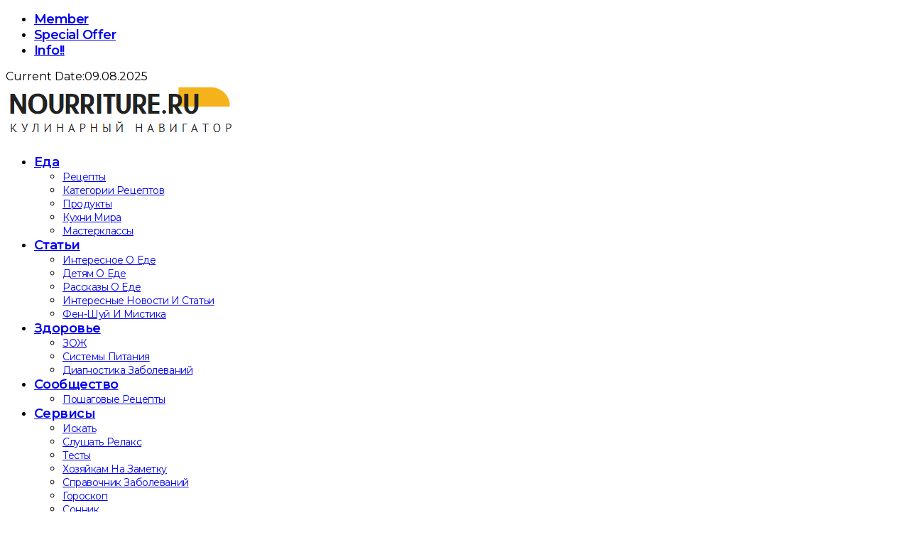

--- FILE ---
content_type: text/html; charset=UTF-8
request_url: https://nourriture.ru/interesnoe-o-ede/1447856/
body_size: 12789
content:
<!DOCTYPE html><!--[if IE 9 ]><html class="ie ie9" lang="ru-RU"><![endif]--><html lang="ru-RU"><head><meta charset="UTF-8"><meta name="viewport" content="width=device-width, initial-scale=1, maximum-scale=1"><meta name='robots' content='index, follow, max-image-preview:large, max-snippet:-1, max-video-preview:-1'/><style>img:is([sizes=auto i],[sizes^="auto," i]){contain-intrinsic-size:3000px 1500px}</style><title>Из истории вареников: какие бывают начинки? - Интересное о еде, познавательные статьи о продуктах питания и кулинарии</title><link rel="canonical" href="https://nourriture.ru:443/interesnoe-o-ede/1447856/"/><meta property="og:locale" content="ru_RU"/><meta property="og:type" content="article"/><meta property="og:title" content="Из истории вареников: какие бывают начинки? - Интересное о еде, познавательные статьи о продуктах питания и кулинарии"/><meta property="og:description" content="Про начинку для вареников можно говорить бесконечно. Ведь нет такого продукта, который не смог бы стать достойным фаршем для этого уникального блюда. Какие бывают начинки для вареников?  Итак, какие же бывают начинки для вареников? Самыми распространенными являются начинки из картофеля с жареным луком, из тушёной капусты, из творога, вишни, а также из печени или мяса. Однако в [&hellip;]"/><meta property="og:url" content="https://nourriture.ru:443/interesnoe-o-ede/1447856/"/><meta property="og:site_name" content="Интересное о еде, познавательные статьи о продуктах питания и кулинарии"/><meta property="article:published_time" content="2021-12-05T14:03:32+00:00"/><meta property="article:modified_time" content="2021-12-07T20:46:04+00:00"/><meta property="og:image" content="https://nourriture.ru:443/interesnoe-o-ede/wp-content/uploads/2021/12/27432241_s.jpg"/><meta property="og:image:width" content="450"/><meta property="og:image:height" content="300"/><meta property="og:image:type" content="image/jpeg"/><meta name="author" content="Редактор Сайта"/><meta name="twitter:card" content="summary_large_image"/><meta name="twitter:label1" content="Написано автором"/><meta name="twitter:data1" content="Редактор Сайта"/><script type="application/ld+json" class="yoast-schema-graph">{"@context":"https://schema.org","@graph":[{"@type":"WebPage","@id":"https://nourriture.ru:443/interesnoe-o-ede/1447856/","url":"https://nourriture.ru:443/interesnoe-o-ede/1447856/","name":"Из истории вареников: какие бывают начинки? - Интересное о еде, познавательные статьи о продуктах питания и кулинарии","isPartOf":{"@id":"https://nourriture.ru:443/interesnoe-o-ede/#website"},"primaryImageOfPage":{"@id":"https://nourriture.ru:443/interesnoe-o-ede/1447856/#primaryimage"},"image":{"@id":"https://nourriture.ru:443/interesnoe-o-ede/1447856/#primaryimage"},"thumbnailUrl":"https://nourriture.ru:443/interesnoe-o-ede/wp-content/uploads/2021/12/27432241_s.jpg","datePublished":"2021-12-05T14:03:32+00:00","dateModified":"2021-12-07T20:46:04+00:00","author":{"@id":"https://nourriture.ru:443/interesnoe-o-ede/#/schema/person/c755e96c1d1f9740e6b4ff2d990a0675"},"breadcrumb":{"@id":"https://nourriture.ru:443/interesnoe-o-ede/1447856/#breadcrumb"},"inLanguage":"ru-RU","potentialAction":[{"@type":"ReadAction","target":["https://nourriture.ru:443/interesnoe-o-ede/1447856/"]}]},{"@type":"ImageObject","inLanguage":"ru-RU","@id":"https://nourriture.ru:443/interesnoe-o-ede/1447856/#primaryimage","url":"https://nourriture.ru:443/interesnoe-o-ede/wp-content/uploads/2021/12/27432241_s.jpg","contentUrl":"https://nourriture.ru:443/interesnoe-o-ede/wp-content/uploads/2021/12/27432241_s.jpg","width":450,"height":300},{"@type":"BreadcrumbList","@id":"https://nourriture.ru:443/interesnoe-o-ede/1447856/#breadcrumb","itemListElement":[{"@type":"ListItem","position":1,"name":"Главная страница","item":"https://nourriture.ru:443/interesnoe-o-ede/"},{"@type":"ListItem","position":2,"name":"Из истории вареников: какие бывают начинки?"}]},{"@type":"WebSite","@id":"https://nourriture.ru:443/interesnoe-o-ede/#website","url":"https://nourriture.ru:443/interesnoe-o-ede/","name":"Интересное о еде, познавательные статьи о продуктах питания и кулинарии","description":"Интересное о еде","potentialAction":[{"@type":"SearchAction","target":{"@type":"EntryPoint","urlTemplate":"https://nourriture.ru:443/interesnoe-o-ede/?s={search_term_string}"},"query-input":{"@type":"PropertyValueSpecification","valueRequired":true,"valueName":"search_term_string"}}],"inLanguage":"ru-RU"},{"@type":"Person","@id":"https://nourriture.ru:443/interesnoe-o-ede/#/schema/person/c755e96c1d1f9740e6b4ff2d990a0675","name":"Редактор Сайта","image":{"@type":"ImageObject","inLanguage":"ru-RU","@id":"https://nourriture.ru:443/interesnoe-o-ede/#/schema/person/image/","url":"https://secure.gravatar.com/avatar/12a7ce407efdf86139662d19fe6df4ea7ea2e95e1f277a990a831386711dec55?s=96&d=mm&r=g","contentUrl":"https://secure.gravatar.com/avatar/12a7ce407efdf86139662d19fe6df4ea7ea2e95e1f277a990a831386711dec55?s=96&d=mm&r=g","caption":"Редактор Сайта"},"url":"https://nourriture.ru:443/interesnoe-o-ede/author/nouriture_ru/"}]}</script><link rel='dns-prefetch' href='//fonts.googleapis.com'/><link rel="alternate" type="application/rss+xml" title="Интересное о еде, познавательные статьи о продуктах питания и кулинарии &raquo; Лента" href="https://nourriture.ru:443/interesnoe-o-ede/feed/"/><link rel="alternate" type="application/rss+xml" title="Интересное о еде, познавательные статьи о продуктах питания и кулинарии &raquo; Лента комментариев" href="https://nourriture.ru:443/interesnoe-o-ede/comments/feed/"/><style id='classic-theme-styles-inline-css' type='text/css'>/*! This file is auto-generated */
.wp-block-button__link{color:#fff;background-color:#32373c;border-radius:9999px;box-shadow:none;text-decoration:none;padding:calc(.667em+2px) calc(1.333em+2px);font-size:1.125em}.wp-block-file__button{background:#32373c;color:#fff;text-decoration:none}</style><style id='global-styles-inline-css' type='text/css'>:root{--wp--preset--aspect-ratio--square:1;--wp--preset--aspect-ratio--4-3:4/3;--wp--preset--aspect-ratio--3-4:3/4;--wp--preset--aspect-ratio--3-2:3/2;--wp--preset--aspect-ratio--2-3:2/3;--wp--preset--aspect-ratio--16-9:16/9;--wp--preset--aspect-ratio--9-16:9/16;--wp--preset--color--black:#000;--wp--preset--color--cyan-bluish-gray:#abb8c3;--wp--preset--color--white:#fff;--wp--preset--color--pale-pink:#f78da7;--wp--preset--color--vivid-red:#cf2e2e;--wp--preset--color--luminous-vivid-orange:#ff6900;--wp--preset--color--luminous-vivid-amber:#fcb900;--wp--preset--color--light-green-cyan:#7bdcb5;--wp--preset--color--vivid-green-cyan:#00d084;--wp--preset--color--pale-cyan-blue:#8ed1fc;--wp--preset--color--vivid-cyan-blue:#0693e3;--wp--preset--color--vivid-purple:#9b51e0;--wp--preset--gradient--vivid-cyan-blue-to-vivid-purple:linear-gradient(135deg,rgba(6,147,227,1) 0,rgb(155,81,224) 100%);--wp--preset--gradient--light-green-cyan-to-vivid-green-cyan:linear-gradient(135deg,rgb(122,220,180) 0,rgb(0,208,130) 100%);--wp--preset--gradient--luminous-vivid-amber-to-luminous-vivid-orange:linear-gradient(135deg,rgba(252,185,0,1) 0,rgba(255,105,0,1) 100%);--wp--preset--gradient--luminous-vivid-orange-to-vivid-red:linear-gradient(135deg,rgba(255,105,0,1) 0,rgb(207,46,46) 100%);--wp--preset--gradient--very-light-gray-to-cyan-bluish-gray:linear-gradient(135deg,rgb(238,238,238) 0,rgb(169,184,195) 100%);--wp--preset--gradient--cool-to-warm-spectrum:linear-gradient(135deg,rgb(74,234,220) 0,rgb(151,120,209) 20%,rgb(207,42,186) 40%,rgb(238,44,130) 60%,rgb(251,105,98) 80%,rgb(254,248,76) 100%);--wp--preset--gradient--blush-light-purple:linear-gradient(135deg,rgb(255,206,236) 0,rgb(152,150,240) 100%);--wp--preset--gradient--blush-bordeaux:linear-gradient(135deg,rgb(254,205,165) 0,rgb(254,45,45) 50%,rgb(107,0,62) 100%);--wp--preset--gradient--luminous-dusk:linear-gradient(135deg,rgb(255,203,112) 0,rgb(199,81,192) 50%,rgb(65,88,208) 100%);--wp--preset--gradient--pale-ocean:linear-gradient(135deg,rgb(255,245,203) 0,rgb(182,227,212) 50%,rgb(51,167,181) 100%);--wp--preset--gradient--electric-grass:linear-gradient(135deg,rgb(202,248,128) 0,rgb(113,206,126) 100%);--wp--preset--gradient--midnight:linear-gradient(135deg,rgb(2,3,129) 0,rgb(40,116,252) 100%);--wp--preset--font-size--small:13px;--wp--preset--font-size--medium:20px;--wp--preset--font-size--large:36px;--wp--preset--font-size--x-large:42px;--wp--preset--spacing--20:.44rem;--wp--preset--spacing--30:.67rem;--wp--preset--spacing--40:1rem;--wp--preset--spacing--50:1.5rem;--wp--preset--spacing--60:2.25rem;--wp--preset--spacing--70:3.38rem;--wp--preset--spacing--80:5.06rem;--wp--preset--shadow--natural:6px 6px 9px rgba(0,0,0,.2);--wp--preset--shadow--deep:12px 12px 50px rgba(0,0,0,.4);--wp--preset--shadow--sharp:6px 6px 0 rgba(0,0,0,.2);--wp--preset--shadow--outlined:6px 6px 0 -3px rgba(255,255,255,1),6px 6px rgba(0,0,0,1);--wp--preset--shadow--crisp:6px 6px 0 rgba(0,0,0,1)}:where(.is-layout-flex){gap:.5em}:where(.is-layout-grid){gap:.5em}body .is-layout-flex{display:flex}.is-layout-flex{flex-wrap:wrap;align-items:center}.is-layout-flex>:is(*,div){margin:0}body .is-layout-grid{display:grid}.is-layout-grid>:is(*,div){margin:0}:where(.wp-block-columns.is-layout-flex){gap:2em}:where(.wp-block-columns.is-layout-grid){gap:2em}:where(.wp-block-post-template.is-layout-flex){gap:1.25em}:where(.wp-block-post-template.is-layout-grid){gap:1.25em}.has-black-color{color:var(--wp--preset--color--black)!important}.has-cyan-bluish-gray-color{color:var(--wp--preset--color--cyan-bluish-gray)!important}.has-white-color{color:var(--wp--preset--color--white)!important}.has-pale-pink-color{color:var(--wp--preset--color--pale-pink)!important}.has-vivid-red-color{color:var(--wp--preset--color--vivid-red)!important}.has-luminous-vivid-orange-color{color:var(--wp--preset--color--luminous-vivid-orange)!important}.has-luminous-vivid-amber-color{color:var(--wp--preset--color--luminous-vivid-amber)!important}.has-light-green-cyan-color{color:var(--wp--preset--color--light-green-cyan)!important}.has-vivid-green-cyan-color{color:var(--wp--preset--color--vivid-green-cyan)!important}.has-pale-cyan-blue-color{color:var(--wp--preset--color--pale-cyan-blue)!important}.has-vivid-cyan-blue-color{color:var(--wp--preset--color--vivid-cyan-blue)!important}.has-vivid-purple-color{color:var(--wp--preset--color--vivid-purple)!important}.has-black-background-color{background-color:var(--wp--preset--color--black)!important}.has-cyan-bluish-gray-background-color{background-color:var(--wp--preset--color--cyan-bluish-gray)!important}.has-white-background-color{background-color:var(--wp--preset--color--white)!important}.has-pale-pink-background-color{background-color:var(--wp--preset--color--pale-pink)!important}.has-vivid-red-background-color{background-color:var(--wp--preset--color--vivid-red)!important}.has-luminous-vivid-orange-background-color{background-color:var(--wp--preset--color--luminous-vivid-orange)!important}.has-luminous-vivid-amber-background-color{background-color:var(--wp--preset--color--luminous-vivid-amber)!important}.has-light-green-cyan-background-color{background-color:var(--wp--preset--color--light-green-cyan)!important}.has-vivid-green-cyan-background-color{background-color:var(--wp--preset--color--vivid-green-cyan)!important}.has-pale-cyan-blue-background-color{background-color:var(--wp--preset--color--pale-cyan-blue)!important}.has-vivid-cyan-blue-background-color{background-color:var(--wp--preset--color--vivid-cyan-blue)!important}.has-vivid-purple-background-color{background-color:var(--wp--preset--color--vivid-purple)!important}.has-black-border-color{border-color:var(--wp--preset--color--black)!important}.has-cyan-bluish-gray-border-color{border-color:var(--wp--preset--color--cyan-bluish-gray)!important}.has-white-border-color{border-color:var(--wp--preset--color--white)!important}.has-pale-pink-border-color{border-color:var(--wp--preset--color--pale-pink)!important}.has-vivid-red-border-color{border-color:var(--wp--preset--color--vivid-red)!important}.has-luminous-vivid-orange-border-color{border-color:var(--wp--preset--color--luminous-vivid-orange)!important}.has-luminous-vivid-amber-border-color{border-color:var(--wp--preset--color--luminous-vivid-amber)!important}.has-light-green-cyan-border-color{border-color:var(--wp--preset--color--light-green-cyan)!important}.has-vivid-green-cyan-border-color{border-color:var(--wp--preset--color--vivid-green-cyan)!important}.has-pale-cyan-blue-border-color{border-color:var(--wp--preset--color--pale-cyan-blue)!important}.has-vivid-cyan-blue-border-color{border-color:var(--wp--preset--color--vivid-cyan-blue)!important}.has-vivid-purple-border-color{border-color:var(--wp--preset--color--vivid-purple)!important}.has-vivid-cyan-blue-to-vivid-purple-gradient-background{background:var(--wp--preset--gradient--vivid-cyan-blue-to-vivid-purple)!important}.has-light-green-cyan-to-vivid-green-cyan-gradient-background{background:var(--wp--preset--gradient--light-green-cyan-to-vivid-green-cyan)!important}.has-luminous-vivid-amber-to-luminous-vivid-orange-gradient-background{background:var(--wp--preset--gradient--luminous-vivid-amber-to-luminous-vivid-orange)!important}.has-luminous-vivid-orange-to-vivid-red-gradient-background{background:var(--wp--preset--gradient--luminous-vivid-orange-to-vivid-red)!important}.has-very-light-gray-to-cyan-bluish-gray-gradient-background{background:var(--wp--preset--gradient--very-light-gray-to-cyan-bluish-gray)!important}.has-cool-to-warm-spectrum-gradient-background{background:var(--wp--preset--gradient--cool-to-warm-spectrum)!important}.has-blush-light-purple-gradient-background{background:var(--wp--preset--gradient--blush-light-purple)!important}.has-blush-bordeaux-gradient-background{background:var(--wp--preset--gradient--blush-bordeaux)!important}.has-luminous-dusk-gradient-background{background:var(--wp--preset--gradient--luminous-dusk)!important}.has-pale-ocean-gradient-background{background:var(--wp--preset--gradient--pale-ocean)!important}.has-electric-grass-gradient-background{background:var(--wp--preset--gradient--electric-grass)!important}.has-midnight-gradient-background{background:var(--wp--preset--gradient--midnight)!important}.has-small-font-size{font-size:var(--wp--preset--font-size--small)!important}.has-medium-font-size{font-size:var(--wp--preset--font-size--medium)!important}.has-large-font-size{font-size:var(--wp--preset--font-size--large)!important}.has-x-large-font-size{font-size:var(--wp--preset--font-size--x-large)!important}:where(.wp-block-post-template.is-layout-flex){gap:1.25em}:where(.wp-block-post-template.is-layout-grid){gap:1.25em}:where(.wp-block-columns.is-layout-flex){gap:2em}:where(.wp-block-columns.is-layout-grid){gap:2em}:root :where(.wp-block-pullquote){font-size:1.5em;line-height:1.6}</style><link rel='stylesheet' id='disto_fonts_url-css' href='//fonts.googleapis.com/css?family=Montserrat%3A600%2C400%7CMontserrat%3A%2C400%7CMontserrat%3A%2C400%2C%2C400&#038;subset=latin%2Clatin-ext%2Ccyrillic%2Ccyrillic-ext%2Cgreek%2Cgreek-ext%2Cvietnamese' type='text/css' media='all'/><!-- <link rel='stylesheet' id='bootstrap-css' href='https://nourriture.ru:443/interesnoe-o-ede/wp-content/themes/disto/css/bootstrap.css' type='text/css' media='all'/> --><!-- <link rel='stylesheet' id='disto_style-css' href='https://nourriture.ru:443/interesnoe-o-ede/wp-content/themes/disto/style.css' type='text/css' media='all'/> --><!-- <link rel='stylesheet' id='disto_responsive-css' href='https://nourriture.ru:443/interesnoe-o-ede/wp-content/themes/disto/css/responsive.css' type='text/css' media='all'/> -->
<link rel="stylesheet" type="text/css" href="//nourriture.ru:443/interesnoe-o-ede/wp-content/cache/wpfc-minified/7z71k9wu/a4dmk.css" media="all"/><style id='disto_responsive-inline-css' type='text/css'>.header_top_bar_wrapper .navigation_wrapper #jl_top_menu li a,.meta-category-small a,.item_slide_caption .post-meta.meta-main-img,.post-meta.meta-main-img,.post-meta-bot-in,.post-meta span,.single-post-meta-wrapper span,.comment time,.post_large_footer_meta,.blog_large_post_style .large_post_content .jelly_read_more_wrapper a,.love_post_view_header a,.header_date_display,.jl_continue_reading,.menu_post_feature .builder_cat_title_list_style li,.builder_cat_title_list_style li,.main_new_ticker_wrapper .post-date,.main_new_ticker_wrapper .news_ticker_title_style,.jl_rating_front .jl_rating_value,.pop_post_right_slider .headding_pop_post,.jl_main_right_number .jl_number_list,.jl_grid_more .jl_slider_readding,.page_builder_listpost.jelly_homepage_builder .jl_list_more a,.jl_s_slide_text_wrapper .banner-container .jl_ssider_more,.jl_post_meta .jl_author_img_w a,.jl_post_meta .post-date,.jl_large_builder.jelly_homepage_builder .jl_large_more,.feature-image-link.image_post .jl_small_list_num,.social-count-plus .count,.social-count-plus .label,.jl_instagram .instagram-pics+.clear a,.single-post-meta-wrapper .jm-post-like,#commentform #submit,.wpcf7-form-control.wpcf7-submit,.comment-reply-link,.comment-edit-link,.single_post_share_icons,.single_post_tag_layout li a{font-family:Montserrat!important}#mainmenu>li>a,#content_nav .menu_moble_slide>li a,.header_layout_style3_custom .navigation_wrapper>ul>li>a,.header_magazine_full_screen .navigation_wrapper .jl_main_menu>li>a{font-family:Montserrat!important;font-size:18px!important;font-weight:600!important;text-transform:capitalize!important;letter-spacing:-.03em!important}#menu-footer-menu li a,.footer-bottom .footer-left-copyright,.navigation_wrapper #mainmenu.jl_main_menu>li li>a{font-family:Montserrat!important}.content_single_page p,.single_section_content .post_content,.single_section_content .post_content p{font-size:16px}body,p,.date_post_large_display,#search_block_top #search_query_top,.tagcloud a,.format-quote a p.quote_source,.blog_large_post_style .large_post_content .jelly_read_more_wrapper a,.blog_grid_post_style .jelly_read_more_wrapper a,.blog_list_post_style .jelly_read_more_wrapper a,.pagination-more div a,.meta-category-small-builder a,.full-slider-wrapper .banner-carousel-item .banner-container .more_btn a,.single-item-slider .banner-carousel-item .banner-container .more_btn a{font-family:Montserrat!important;font-weight:400!important}.single_section_content .post_content blockquote p{font-size:23px!important}.wp-caption p.wp-caption-text{font-size:14px!important}h1,h2,h3,h4,h5,h6,h1 a,h2 a,h3 a,h4 a,h5 a,h6 a,.postnav #prepost,.postnav #nextpost,.bbp-forum-title,.single_post_arrow_content #prepost,.single_post_arrow_content #nextpost{font-weight:600!important;text-transform:none!important;letter-spacing:-.03em!important}.footer_carousel .meta-comment,.item_slide_caption h1 a,.tickerfloat,.box-1 .inside h3,.detailholder.medium h3,.feature-post-list .feature-post-title,.widget-title h2,.image-post-title,.grid.caption_header h3,ul.tabs li a,h1,h2,h3,h4,h5,h6,.carousel_title,.postnav a,.format-aside a p.aside_title,.date_post_large_display,.social-count-plus span,.jl_social_counter .num-count,.sf-top-menu li a,.large_continue_reading span,.single_post_arrow_content #prepost,.single_post_arrow_content #nextpost,.cfs_from_wrapper .cfs_form_title,.comment-meta .comment-author-name,.jl_recent_post_number>li .jl_list_bg_num,.jl_recent_post_number .meta-category-small-text a,.jl_hsubt,.single_post_entry_content .post_subtitle_text,blockquote p{font-family:Montserrat!important}.navigation_wrapper #mainmenu.jl_main_menu>li li>a{font-size:14px!important;font-weight:400!important;letter-spacing:-.03em!important;text-transform:capitalize!important}.cat-item-1 span{background:!important}</style><script src='//nourriture.ru:443/interesnoe-o-ede/wp-content/cache/wpfc-minified/fwyjeht/a4dmk.js' type="text/javascript"></script>
<!-- <script type="text/javascript" src="https://nourriture.ru:443/interesnoe-o-ede/wp-includes/js/jquery/jquery.min.js" id="jquery-core-js"></script> --><!-- <script type="text/javascript" src="https://nourriture.ru:443/interesnoe-o-ede/wp-includes/js/jquery/jquery-migrate.min.js" id="jquery-migrate-js"></script> --><meta name="generator" content="WordPress 6.8.2"/><link rel='shortlink' href='https://nourriture.ru:443/interesnoe-o-ede/?p=6615'/><link rel="alternate" title="oEmbed (JSON)" type="application/json+oembed" href="https://nourriture.ru:443/interesnoe-o-ede/wp-json/oembed/1.0/embed?url=https%3A%2F%2Fnourriture.ru%3A443%2Finteresnoe-o-ede%2F1447856%2F"/><link rel="alternate" title="oEmbed (XML)" type="text/xml+oembed" href="https://nourriture.ru:443/interesnoe-o-ede/wp-json/oembed/1.0/embed?url=https%3A%2F%2Fnourriture.ru%3A443%2Finteresnoe-o-ede%2F1447856%2F&#038;format=xml"/><meta property="og:image" content="https://nourriture.ru:443/interesnoe-o-ede/wp-content/uploads/2021/12/27432241_s.jpg"/><meta property="og:site_name" content="Интересное о еде, познавательные статьи о продуктах питания и кулинарии"><meta property="fb:admins" content=""><meta property="og:title" content="Из истории вареников: какие бывают начинки? - Интересное о еде, познавательные статьи о продуктах питания и кулинарии Интересное о еде, познавательные статьи о продуктах питания и кулинарии"><meta property="og:description" content="Про начинку для вареников можно говорить бесконечно. Ведь нет такого продукта, который не смог бы стать достойным фаршем для этого уникального блюда. Какие бывают начинки для вареников?  Итак, какие же бывают начинки для вареников? Самыми распространенными являются начинки из картофеля с жареным луком, из тушёной капусты, из творога, вишни, а также из печени или мяса. Однако в [&hellip;]"><meta property="og:url" content="https://nourriture.ru:443/interesnoe-o-ede/1447856/"><meta property="og:type" content="article"><meta property="og:image" content="https://nourriture.ru:443/interesnoe-o-ede/wp-content/uploads/2021/12/27432241_s.jpg"><meta property="article:section" content="Статьи"><meta property="article:publisher" content="https://www.facebook.com/facebook"><style type="text/css" id="wp-custom-css">#content .content_single_page.page .woocommerce form{margin-top:10px;margin-bottom:10px}.woocommerce .woocommerce-form-login .woocommerce-form-login__submit,.woocommerce .woocommerce-form-login .woocommerce-form-login__submit:hover{background:#222;width:100%;margin-right:0!important}#content .content_single_page.page .woocommerce form a{font-size:14px}.woocommerce-account .woocommerce h2{display:none}.woocommerce-account .page-full#content{width:400px!important}.woocommerce-cart .page-full#content{width:100%!important}.jelly_homepage_builder .large_post_content p,.jelly_homepage_builder .content_post_grid p{font-size:16px}.comment-form-comment{margin-bottom:0}#commentform #submit,.wpcf7-form-control.wpcf7-submit{margin-top:30px}.image-post-thumb iframe{margin-bottom:0!important}.jl_search_rel#wrapper_masonry{padding-top:50px}.footer-columns .cat-item.cat-item-8,.footer-columns .cat-item.cat-item-9{display:none}.social-count-plus .count:before{content:"2"}.social-count-plus .count:after{content:".5k"}.wp-caption p.wp-caption-text{font-style:normal;letter-spacing:-.03em;font-weight:300!important;font-size:14px!important}.jl_single_style8 .single-post-meta-wrapper span.post-author a:hover{color:#fff!important}.image-post-thumb img{width:100%!important}.bd-border-custom{padding:1.5rem;margin-right:0;margin-left:0;border-width:1px;border-top-left-radius:.25rem;border-top-right-radius:.25rem;border:solid #dee2e6}.color-custom{background-color:#ff6900;color:white;padding:7px}</style></head><body class="wp-singular post-template-default single single-post postid-6615 single-format-standard wp-theme-disto mobile_nav_class jl-has-sidebar " itemscope="itemscope" itemtype="http://schema.org/WebPage"><div class="options_layout_wrapper jl_radius  jl_none_box_styles jl_border_radiuss jl_en_day_night "><div id="mvp-site-main" class="options_layout_container full_layout_enable_front"><header class="header-wraper jl_header_magazine_style two_header_top_style header_layout_style3_custom jl_cusdate_head"><div class="header_top_bar_wrapper jl_top_bar_dis"><div class="container"><div class="row"><div class="col-md-12"><div class="menu-primary-container navigation_wrapper"><ul id="jl_top_menu" class="jl_main_menu"><li class="menu-item menu-item-type-custom menu-item-object-custom menu-item-4960"><a href="#">Member<span class="border-menu"></span></a></li><li class="menu-item menu-item-type-custom menu-item-object-custom menu-item-4961"><a href="#">special offer<span class="border-menu"></span></a></li><li class="menu-item menu-item-type-custom menu-item-object-custom menu-item-4957"><a href="#">Info!!<span class="border-menu"></span></a></li></ul></div><div class="jl_top_bar_right"><span class="jl_current_title">Current Date:</span>09.08.2025</div></div></div></div></div><div class="jl_blank_nav"></div><div id="menu_wrapper" class="menu_wrapper  jl_menu_sticky jl_stick "><div class="container"><div class="row"><div class="main_menu col-md-12"><div class="logo_small_wrapper_table"><div class="logo_small_wrapper"><a class="logo_link" href="https://nourriture.ru:443/interesnoe-o-ede/"><img src="https://nourriture.ru:443/interesnoe-o-ede/wp-content/uploads/2021/11/logo1.png" alt="Интересное о еде"/></a></div></div><div class="menu-primary-container navigation_wrapper"><ul id="mainmenu" class="jl_main_menu"><li id="menu-item-5121" class="menu-item menu-item-type-custom menu-item-object-custom menu-item-has-children"><a href="#">Еда<span class="border-menu"></span></a><ul class="sub-menu">	<li id="menu-item-5122" class="menu-item menu-item-type-custom menu-item-object-custom"><a href="https://nourriture.ru/recipes/">Рецепты<span class="border-menu"></span></a></li><li id="menu-item-5123" class="menu-item menu-item-type-custom menu-item-object-custom"><a href="https://nourriture.ru/katalog-retseptov/">Категории рецептов<span class="border-menu"></span></a></li><li id="menu-item-5124" class="menu-item menu-item-type-custom menu-item-object-custom"><a href="https://nourriture.ru/stati-po-produktam/">Продукты<span class="border-menu"></span></a></li><li id="menu-item-5125" class="menu-item menu-item-type-custom menu-item-object-custom"><a href="https://nourriture.ru/kukhni-narodov-mira/">Кухни мира<span class="border-menu"></span></a></li><li id="menu-item-5126" class="menu-item menu-item-type-custom menu-item-object-custom"><a href="https://nourriture.ru/kak-pravilno-gotovit/">Мастерклассы<span class="border-menu"></span></a></li></ul></li><li id="menu-item-5128" class="menu-item menu-item-type-custom menu-item-object-custom menu-item-has-children"><a href="#">Статьи<span class="border-menu"></span></a><ul class="sub-menu">	<li id="menu-item-5127" class="menu-item menu-item-type-custom menu-item-object-custom"><a href="https://nourriture.ru/interesnoe-o-ede/">Интересное о еде<span class="border-menu"></span></a></li><li id="menu-item-5129" class="menu-item menu-item-type-custom menu-item-object-custom"><a href="https://nourriture.ru/detyam-o-ede/">Детям о еде<span class="border-menu"></span></a></li><li id="menu-item-5130" class="menu-item menu-item-type-custom menu-item-object-custom"><a href="https://nourriture.ru/rasskazy-o-ede/">Рассказы о еде<span class="border-menu"></span></a></li><li id="menu-item-5131" class="menu-item menu-item-type-custom menu-item-object-custom"><a href="https://nourriture.ru/news-intresting/">Интересные новости и статьи<span class="border-menu"></span></a></li><li id="menu-item-5132" class="menu-item menu-item-type-custom menu-item-object-custom"><a href="https://nourriture.ru/fen-shuy-i-mistika/">Фен-шуй и мистика<span class="border-menu"></span></a></li></ul></li><li id="menu-item-5133" class="menu-item menu-item-type-custom menu-item-object-custom menu-item-has-children"><a href="#">Здоровье<span class="border-menu"></span></a><ul class="sub-menu">	<li id="menu-item-5134" class="menu-item menu-item-type-custom menu-item-object-custom"><a href="https://nourriture.ru/zdorovyj-obraz-zhizni/">ЗОЖ<span class="border-menu"></span></a></li><li id="menu-item-5135" class="menu-item menu-item-type-custom menu-item-object-custom"><a href="https://nourriture.ru/sistemy-pitaniya/">Системы питания<span class="border-menu"></span></a></li><li id="menu-item-5136" class="menu-item menu-item-type-custom menu-item-object-custom"><a href="https://nourriture.ru/diagnostika-zabolevaniy/">Диагностика заболеваний<span class="border-menu"></span></a></li></ul></li><li id="menu-item-5137" class="menu-item menu-item-type-custom menu-item-object-custom menu-item-has-children"><a href="#">Сообщество<span class="border-menu"></span></a><ul class="sub-menu">	<li id="menu-item-5138" class="menu-item menu-item-type-custom menu-item-object-custom"><a href="https://nourriture.ru/retsepty-s-fotografiyami/">Пошаговые рецепты<span class="border-menu"></span></a></li></ul></li><li id="menu-item-5139" class="menu-item menu-item-type-custom menu-item-object-custom menu-item-has-children"><a href="#">Сервисы<span class="border-menu"></span></a><ul class="sub-menu">	<li id="menu-item-5140" class="menu-item menu-item-type-custom menu-item-object-custom"><a href="https://nourriture.ru/search/">Искать<span class="border-menu"></span></a></li><li id="menu-item-10877" class="menu-item menu-item-type-custom menu-item-object-custom"><a href="https://nourriture.ru/audio/">Слушать релакс<span class="border-menu"></span></a></li><li id="menu-item-10869" class="menu-item menu-item-type-custom menu-item-object-custom"><a href="https://nourriture.ru/test-online/">Тесты<span class="border-menu"></span></a></li><li id="menu-item-5141" class="menu-item menu-item-type-custom menu-item-object-custom"><a href="https://nourriture.ru/hozyakam-na-zametku/">Хозяйкам на заметку<span class="border-menu"></span></a></li><li id="menu-item-5142" class="menu-item menu-item-type-custom menu-item-object-custom"><a href="https://nourriture.ru/meditsinskiy-spravochnik/">Справочник заболеваний<span class="border-menu"></span></a></li><li id="menu-item-5143" class="menu-item menu-item-type-custom menu-item-object-custom"><a href="https://nourriture.ru/horoskop/">Гороскоп<span class="border-menu"></span></a></li><li id="menu-item-5144" class="menu-item menu-item-type-custom menu-item-object-custom"><a href="https://nourriture.ru/horoskop/c/sonnik/">Сонник<span class="border-menu"></span></a></li><li id="menu-item-5145" class="menu-item menu-item-type-custom menu-item-object-custom"><a href="https://nourriture.ru/horoskop/karty-taro-gadanie-na-kartax/#tarot4cards">Гадание на Таро<span class="border-menu"></span></a></li></ul></li><li id="menu-item-5146" class="menu-item menu-item-type-custom menu-item-object-custom menu-item-has-children"><a href="#">Наши проекты<span class="border-menu"></span></a><ul class="sub-menu">	<li id="menu-item-5147" class="menu-item menu-item-type-custom menu-item-object-custom"><a href="https://t.me/HomeBookeepingBot">Бюджет семьи<span class="border-menu"></span></a></li><li id="menu-item-5150" class="menu-item menu-item-type-custom menu-item-object-custom"><a href="https://en.nourriture.ru">Английская версия<span class="border-menu"></span></a></li><li id="menu-item-5151" class="menu-item menu-item-type-custom menu-item-object-custom"><a href="https://fr.nourriture.ru">Французская версия<span class="border-menu"></span></a></li><li id="menu-item-5149" class="menu-item menu-item-type-custom menu-item-object-custom"><a href="https://projects.abspublisher.com/">Все проекты<span class="border-menu"></span></a></li></ul></li></ul></div><div class="search_header_menu"><div class="menu_mobile_icons"><i class="fa fa-bars"></i></div><div class="search_header_wrapper search_form_menu_personal_click"><i class="fa fa-search"></i></div><div class="menu_mobile_share_wrapper"></div></div></div></div></div></div></header><div id="content_nav" class="jl_mobile_nav_wrapper"><div id="nav" class="jl_mobile_nav_inner"><div class="menu_mobile_icons mobile_close_icons closed_menu"><span class="jl_close_wapper"><span class="jl_close_1"></span><span class="jl_close_2"></span></span></div><ul id="mobile_menu_slide" class="menu_moble_slide"><li class="menu-item menu-item-type-custom menu-item-object-custom menu-item-has-children menu-item-5121"><a href="#">Еда<span class="border-menu"></span></a><ul class="sub-menu"><li class="menu-item menu-item-type-custom menu-item-object-custom menu-item-5122"><a href="https://nourriture.ru/recipes/">Рецепты<span class="border-menu"></span></a></li><li class="menu-item menu-item-type-custom menu-item-object-custom menu-item-5123"><a href="https://nourriture.ru/katalog-retseptov/">Категории рецептов<span class="border-menu"></span></a></li><li class="menu-item menu-item-type-custom menu-item-object-custom menu-item-5124"><a href="https://nourriture.ru/stati-po-produktam/">Продукты<span class="border-menu"></span></a></li><li class="menu-item menu-item-type-custom menu-item-object-custom menu-item-5125"><a href="https://nourriture.ru/kukhni-narodov-mira/">Кухни мира<span class="border-menu"></span></a></li><li class="menu-item menu-item-type-custom menu-item-object-custom menu-item-5126"><a href="https://nourriture.ru/kak-pravilno-gotovit/">Мастерклассы<span class="border-menu"></span></a></li></ul></li><li class="menu-item menu-item-type-custom menu-item-object-custom menu-item-has-children menu-item-5128"><a href="#">Статьи<span class="border-menu"></span></a><ul class="sub-menu"><li class="menu-item menu-item-type-custom menu-item-object-custom menu-item-5127"><a href="https://nourriture.ru/interesnoe-o-ede/">Интересное о еде<span class="border-menu"></span></a></li><li class="menu-item menu-item-type-custom menu-item-object-custom menu-item-5129"><a href="https://nourriture.ru/detyam-o-ede/">Детям о еде<span class="border-menu"></span></a></li><li class="menu-item menu-item-type-custom menu-item-object-custom menu-item-5130"><a href="https://nourriture.ru/rasskazy-o-ede/">Рассказы о еде<span class="border-menu"></span></a></li><li class="menu-item menu-item-type-custom menu-item-object-custom menu-item-5131"><a href="https://nourriture.ru/news-intresting/">Интересные новости и статьи<span class="border-menu"></span></a></li><li class="menu-item menu-item-type-custom menu-item-object-custom menu-item-5132"><a href="https://nourriture.ru/fen-shuy-i-mistika/">Фен-шуй и мистика<span class="border-menu"></span></a></li></ul></li><li class="menu-item menu-item-type-custom menu-item-object-custom menu-item-has-children menu-item-5133"><a href="#">Здоровье<span class="border-menu"></span></a><ul class="sub-menu"><li class="menu-item menu-item-type-custom menu-item-object-custom menu-item-5134"><a href="https://nourriture.ru/zdorovyj-obraz-zhizni/">ЗОЖ<span class="border-menu"></span></a></li><li class="menu-item menu-item-type-custom menu-item-object-custom menu-item-5135"><a href="https://nourriture.ru/sistemy-pitaniya/">Системы питания<span class="border-menu"></span></a></li><li class="menu-item menu-item-type-custom menu-item-object-custom menu-item-5136"><a href="https://nourriture.ru/diagnostika-zabolevaniy/">Диагностика заболеваний<span class="border-menu"></span></a></li></ul></li><li class="menu-item menu-item-type-custom menu-item-object-custom menu-item-has-children menu-item-5137"><a href="#">Сообщество<span class="border-menu"></span></a><ul class="sub-menu"><li class="menu-item menu-item-type-custom menu-item-object-custom menu-item-5138"><a href="https://nourriture.ru/retsepty-s-fotografiyami/">Пошаговые рецепты<span class="border-menu"></span></a></li></ul></li><li class="menu-item menu-item-type-custom menu-item-object-custom menu-item-has-children menu-item-5139"><a href="#">Сервисы<span class="border-menu"></span></a><ul class="sub-menu"><li class="menu-item menu-item-type-custom menu-item-object-custom menu-item-5140"><a href="https://nourriture.ru/search/">Искать<span class="border-menu"></span></a></li><li class="menu-item menu-item-type-custom menu-item-object-custom menu-item-10877"><a href="https://nourriture.ru/audio/">Слушать релакс<span class="border-menu"></span></a></li><li class="menu-item menu-item-type-custom menu-item-object-custom menu-item-10869"><a href="https://nourriture.ru/test-online/">Тесты<span class="border-menu"></span></a></li><li class="menu-item menu-item-type-custom menu-item-object-custom menu-item-5141"><a href="https://nourriture.ru/hozyakam-na-zametku/">Хозяйкам на заметку<span class="border-menu"></span></a></li><li class="menu-item menu-item-type-custom menu-item-object-custom menu-item-5142"><a href="https://nourriture.ru/meditsinskiy-spravochnik/">Справочник заболеваний<span class="border-menu"></span></a></li><li class="menu-item menu-item-type-custom menu-item-object-custom menu-item-5143"><a href="https://nourriture.ru/horoskop/">Гороскоп<span class="border-menu"></span></a></li><li class="menu-item menu-item-type-custom menu-item-object-custom menu-item-5144"><a href="https://nourriture.ru/horoskop/c/sonnik/">Сонник<span class="border-menu"></span></a></li><li class="menu-item menu-item-type-custom menu-item-object-custom menu-item-5145"><a href="https://nourriture.ru/horoskop/karty-taro-gadanie-na-kartax/#tarot4cards">Гадание на Таро<span class="border-menu"></span></a></li></ul></li><li class="menu-item menu-item-type-custom menu-item-object-custom menu-item-has-children menu-item-5146"><a href="#">Наши проекты<span class="border-menu"></span></a><ul class="sub-menu"><li class="menu-item menu-item-type-custom menu-item-object-custom menu-item-5147"><a href="https://t.me/HomeBookeepingBot">Бюджет семьи<span class="border-menu"></span></a></li><li class="menu-item menu-item-type-custom menu-item-object-custom menu-item-5150"><a href="https://en.nourriture.ru">Английская версия<span class="border-menu"></span></a></li><li class="menu-item menu-item-type-custom menu-item-object-custom menu-item-5151"><a href="https://fr.nourriture.ru">Французская версия<span class="border-menu"></span></a></li><li class="menu-item menu-item-type-custom menu-item-object-custom menu-item-5149"><a href="https://projects.abspublisher.com/">Все проекты<span class="border-menu"></span></a></li></ul></li></ul><span class="jl_none_space"></span><div id="disto_about_us_widget-1" class="widget jellywp_about_us_widget"><div class="widget_jl_wrapper about_widget_content"><div class="jellywp_about_us_widget_wrapper"><div class="social_icons_widget"><ul class="social-icons-list-widget icons_about_widget_display"><li><a href="#" class="facebook" target="_blank"><i class="fa fa-facebook"></i></a></li><li><a href="#" class="behance" target="_blank"><i class="fa fa-behance"></i></a></li><li><a style="background:#1d96d3" href="#" class="telegram" target="_blank"><i class="fa fa-paper-plane"></i></a></li><li><a href="#" class="vimeo" target="_blank"><i class="fa fa-vimeo-square"></i></a></li><li><a href="#" class="youtube" target="_blank"><i class="fa fa-youtube"></i></a></li><li><a style="background:#5eb343;" href="#" class="soundcloud" target="_blank"><i class="fa fa-spotify"></i></a></li><li><a style="background:#2dc123;" href="#" class="soundcloud" target="_blank"><i class="fa fa-wechat"></i></a></li><li><a style="background:#fff;" href="#" class="soundcloud" target="_blank"><img style="max-width:70%;" src="https://nourriture.ru:443/interesnoe-o-ede/wp-content/themes/disto/img/google_podcast.png"/></a></li><li><a style="background:#fff;" href="#" class="soundcloud" target="_blank"><img style="max-width:70%;" src="https://nourriture.ru:443/interesnoe-o-ede/wp-content/themes/disto/img/anchor.png"/></a></li><li><a style="background:#fff;" href="#" class="soundcloud" target="_blank"><img style="max-width:70%;" src="https://nourriture.ru:443/interesnoe-o-ede/wp-content/themes/disto/img/helo.png"/></a></li></ul></div></div><span class="jl_none_space"></span></div></div></div></div><div class="search_form_menu_personal"><div class="menu_mobile_large_close"><span class="jl_close_wapper search_form_menu_personal_click"><span class="jl_close_1"></span><span class="jl_close_2"></span></span></div><form method="get" class="searchform_theme" action="https://nourriture.ru:443/interesnoe-o-ede/"><input type="text" placeholder="Search..." value="" name="s" class="search_btn"/><button type="submit" class="button"><i class="fa fa-search"></i></button></form></div><div class="mobile_menu_overlay"></div><section id="content_main" class="clearfix jl_spost"><div class="container"><div class="row main_content"><div class="col-md-8  loop-large-post" id="content"><div class="widget_container content_page"><div class="post-6615 post type-post status-publish format-standard has-post-thumbnail hentry category-article" id="post-6615"><div class="single_section_content box blog_large_post_style"><div class="jl_single_style1"><div class="single_content_header jl_single_feature_above"><div class="image-post-thumb jlsingle-title-above"><img width="450" height="300" src="https://nourriture.ru:443/interesnoe-o-ede/wp-content/uploads/2021/12/27432241_s.jpg" class="attachment-disto_justify_feature size-disto_justify_feature wp-post-image" alt="" decoding="async" fetchpriority="high" srcset="https://nourriture.ru:443/interesnoe-o-ede/wp-content/uploads/2021/12/27432241_s.jpg 450w, https://nourriture.ru:443/interesnoe-o-ede/wp-content/uploads/2021/12/27432241_s-300x200.jpg 300w" sizes="(max-width: 450px) 100vw, 450px"/></div></div><div class="single_post_entry_content single_bellow_left_align"><h1 class="single_post_title_main" itemprop="headline">Из истории вареников: какие бывают начинки?</h1><span class="single-post-meta-wrapper"></span></div></div><div class="post_content" itemprop="articleBody"><div class="jl_ads_section"><script async src="https://pagead2.googlesyndication.com/pagead/js/adsbygoogle.js?client=ca-pub-6616628086370262" crossorigin="anonymous"></script><ins class="adsbygoogle" style="display:block" data-ad-client="ca-pub-6616628086370262" data-ad-slot="7869961442" data-ad-format="auto" data-full-width-responsive="true"></ins><script>(adsbygoogle=window.adsbygoogle||[]).push({});</script></div><div>Про начинку для вареников можно говорить бесконечно. Ведь нет такого продукта, который не смог бы стать достойным фаршем для этого уникального блюда.</div><h2>Какие бывают начинки для вареников? </h2><div>Итак, какие же бывают начинки для вареников? Самыми распространенными являются начинки из картофеля с жареным луком, из тушёной капусты, из творога, вишни, а также из печени или мяса. Однако в Карпатах готовят вареники с овечьей брынзой, на Полесье – с толчёной фасолью и пшённой кашей, на Волыни любят вареники с гречкой и сыром, а на Полтавщине в качестве начинки готовят фасоль с перетёртой калиной. </div><div></div><div>В середине 19-го века во время поста готовили вареники с урдой – перетёртым, пережаренным и запаренным в кипятке льняным или конопляным семенем. Иногда вместо семян льна и конопли использовали жмых, оставшийся после отжима масла.</div><div></div><div>До сих пор готовят вареники «с песком»: для такой начинки вытапливают сало до образования хрустящих золотистых шкварок. Затем в шкаврки начинают всыпать понемногу муку, делают это до тех пор, пока не образуется густая масса, которой и начиняют вареники. </div><div></div><div>Оригинальные вареники из редьки готовят в Сибири. Гурманы любят вареники с капустой и селёдкой (да-да, вы не ослышались!). Между тем простой народ, как правило, использует в качестве начинки грибы с жареным луком, фасоль с грибами, шпинат, повидло из любых ягод, чернику, клубнику, сливы, малину, персик.</div><div></div><div>Бывший президент Украины Кравчук Л. М. увлекался поиском рецептов вареников из древних манускриптов и среди прочих, весьма оригинальных, были вареники с мякотью фейхоа, с вялеными бананами, со щитовидными железами летучих мышей, с языками жар-птицы, крабами и угрями, изюмом и чайными листьями. Кстати, к необычным начинкам относится также фарш из листьев папоротника.</div><div></div><div>Для приготовления вареников можно применять не только пшеничную муку. Отличные вареники получаются из гречневой, ржаной и ячменной муки.</div><h3>Интересная информация</h3><p><strong>Полезно:</strong> история вареников, какими бывают начинки для вареников, украинская кухня, кухня Сибири, еда для гурманов</p><div class="jl_ads_section"><div id="block-9" class="widget widget_block"><script async src="https://pagead2.googlesyndication.com/pagead/js/adsbygoogle.js?client=ca-pub-6616628086370262" crossorigin="anonymous"></script><ins class="adsbygoogle" style="display:block;text-align:center;" data-ad-layout="in-article" data-ad-format="fluid" data-ad-client="ca-pub-6616628086370262" data-ad-slot="6559365228"></ins><script>(adsbygoogle=window.adsbygoogle||[]).push({});</script></div></div></div><div class="clearfix"></div><div class="single_tag_share"><div class="single_post_share_icons">Share<i class="fa fa-share-alt"></i></div></div><div class="single_post_share_wrapper"><div class="single_post_share_icons social_popup_close"><i class="fa fa-close"></i></div><ul class="single_post_share_icon_post"><li class="single_post_share_facebook"><a href="http://www.facebook.com/share.php?u=https://nourriture.ru:443/interesnoe-o-ede/1447856/" target="_blank"><i class="fa fa-facebook"></i></a></li><li class="single_post_share_twitter"><a href="https://twitter.com/intent/tweet?text=Из истории вареников: какие бывают начинки?&url=https://nourriture.ru:443/interesnoe-o-ede/1447856/" target="_blank"><i class="fa fa-twitter"></i></a></li><li class="single_post_share_pinterest"><a href="http://pinterest.com/pin/create/button/?url=https://nourriture.ru:443/interesnoe-o-ede/1447856/&media=https://nourriture.ru:443/interesnoe-o-ede/wp-content/uploads/2021/12/27432241_s.jpg" target="_blank"><i class="fa fa-pinterest"></i></a></li><li class="single_post_share_linkedin"><a href="http://www.linkedin.com/shareArticle?mini=true&url=https://nourriture.ru:443/interesnoe-o-ede/1447856/&title=https://nourriture.ru:443/interesnoe-o-ede/1447856/" target="_blank"><i class="fa fa-linkedin"></i></a></li><li class="single_post_share_ftumblr"><a href="http://www.tumblr.com/share/link?url=https://nourriture.ru:443/interesnoe-o-ede/1447856/&name=https://nourriture.ru:443/interesnoe-o-ede/1447856/" target="_blank"><i class="fa fa-tumblr"></i></a></li><li class="single_post_share_whatsapp"><a style="background:#24cc3b;" href="https://api.whatsapp.com/send?text=Из истории вареников: какие бывают начинки?%20%0A%0A%20https://nourriture.ru:443/interesnoe-o-ede/1447856/" target="_blank"><i class="fa fa-whatsapp"></i></a></li></ul></div><div class="postnav_left"><div class="single_post_arrow_content"><a href="https://nourriture.ru:443/interesnoe-o-ede/1445598/" id="prepost"> Божественное блюдо от бурлаков: О, крошка! <span class="jl_post_nav_left">Предыдущая статья</span></a></div></div><div class="postnav_right"><div class="single_post_arrow_content"><a href="https://nourriture.ru:443/interesnoe-o-ede/1453449/" id="nextpost"> Как правильно заваривать и пить чай? <span class="jl_post_nav_left">Следующая статья</span></a></div></div><div class="related-posts"><h4>Почитайте ещё</h4><div class="single_related_post"><div class="jl_related_feature_items"><div class="jl_related_feature_items_in"><div class="image-post-thumb"><a href="https://nourriture.ru:443/interesnoe-o-ede/soderzhanie-molochnoj-kisloty-v-molochnoj-pishhevaritelnoj-syvorotke/" class="link_image featured-thumbnail" title="Содержание молочной кислоты в молочной пищеварительной сыворотке"><img width="780" height="450" src="https://nourriture.ru:443/interesnoe-o-ede/wp-content/uploads/2025/06/0c7060703c4e11f08f54aa35b3d6ca3e-780x450.jpg" class="attachment-disto_large_feature_image size-disto_large_feature_image wp-post-image" alt="" decoding="async" loading="lazy"/><div class="background_over_image"></div></a></div><div class="post-entry-content"><h3 class="jl-post-title"><a href="https://nourriture.ru:443/interesnoe-o-ede/soderzhanie-molochnoj-kisloty-v-molochnoj-pishhevaritelnoj-syvorotke/"> Содержание молочной кислоты в молочной пищеварительной сыворотке</a></h3><span class="jl_post_meta" itemscope="" itemprop="author" itemtype="http://schema.org/Person"></span></span></div></div></div><div class="jl_related_feature_items"><div class="jl_related_feature_items_in"><div class="image-post-thumb"><a href="https://nourriture.ru:443/interesnoe-o-ede/kak-muzhchine-ubrat-zhivot-sovety-dietologa/" class="link_image featured-thumbnail" title="Как мужчине убрать живот: советы диетолога"><img width="780" height="450" src="https://nourriture.ru:443/interesnoe-o-ede/wp-content/uploads/2025/04/orig5-780x450.webp" class="attachment-disto_large_feature_image size-disto_large_feature_image wp-post-image" alt="" decoding="async" loading="lazy"/><div class="background_over_image"></div></a></div><div class="post-entry-content"><h3 class="jl-post-title"><a href="https://nourriture.ru:443/interesnoe-o-ede/kak-muzhchine-ubrat-zhivot-sovety-dietologa/"> Как мужчине убрать живот: советы диетолога</a></h3><span class="jl_post_meta" itemscope="" itemprop="author" itemtype="http://schema.org/Person"></span></span></div></div></div><div class="clear_2col_related"></div><div class="jl_related_feature_items"><div class="jl_related_feature_items_in"><div class="image-post-thumb"><a href="https://nourriture.ru:443/interesnoe-o-ede/omsobennosti-metabolizma-dlya-zhenshhin%f0%9f%8c%b8%f0%9f%98%8a/" class="link_image featured-thumbnail" title="Особенности метаболизма для женщин🌸😊"><img width="768" height="450" src="https://nourriture.ru:443/interesnoe-o-ede/wp-content/uploads/2025/04/orig2-e1743938992497-768x450.webp" class="attachment-disto_large_feature_image size-disto_large_feature_image wp-post-image" alt="" decoding="async" loading="lazy"/><div class="background_over_image"></div></a></div><div class="post-entry-content"><h3 class="jl-post-title"><a href="https://nourriture.ru:443/interesnoe-o-ede/omsobennosti-metabolizma-dlya-zhenshhin%f0%9f%8c%b8%f0%9f%98%8a/"> Особенности метаболизма для женщин🌸😊</a></h3><span class="jl_post_meta" itemscope="" itemprop="author" itemtype="http://schema.org/Person"></span></span></div></div></div><div class="clear_3col_related"></div><div class="jl_related_feature_items"><div class="jl_related_feature_items_in"><div class="image-post-thumb"><a href="https://nourriture.ru:443/interesnoe-o-ede/osnovy-zdorovogo-pitaniya-dlya-muzhchin/" class="link_image featured-thumbnail" title="Основы здорового питания для мужчин"><img width="768" height="450" src="https://nourriture.ru:443/interesnoe-o-ede/wp-content/uploads/2025/04/orig4-768x450.webp" class="attachment-disto_large_feature_image size-disto_large_feature_image wp-post-image" alt="" decoding="async" loading="lazy"/><div class="background_over_image"></div></a></div><div class="post-entry-content"><h3 class="jl-post-title"><a href="https://nourriture.ru:443/interesnoe-o-ede/osnovy-zdorovogo-pitaniya-dlya-muzhchin/"> Основы здорового питания для мужчин</a></h3><span class="jl_post_meta" itemscope="" itemprop="author" itemtype="http://schema.org/Person"></span></span></div></div></div><div class="clear_2col_related"></div></div></div></div></div><div class="brack_space"></div></div></div><div class="col-md-4" id="sidebar"><span class="jl_none_space"></span><div id="disto_ads300x250_widget-2" class="widget jellywp_ads300x250_widget"><div class="widget_jl_wrapper ads_widget_container"><span class="jl_none_space"></span><div class="widget-title"><h2>Сонник</h2></div><div class="ads300x250-thumb"><a href="https://nourriture.ru/horoskop/c/sonnik/"><img src="https://nourriture.ru:443/interesnoe-o-ede/wp-content/uploads/2021/12/irina-egorova-aka-silikus-1.png"/></a></div><span class="jl_none_space"></span></div></div><div id="block-7" class="widget widget_block"><script async src="https://pagead2.googlesyndication.com/pagead/js/adsbygoogle.js?client=ca-pub-6616628086370262" crossorigin="anonymous"></script><ins class="adsbygoogle" style="display:block" data-ad-client="ca-pub-6616628086370262" data-ad-slot="7869961442" data-ad-format="auto" data-full-width-responsive="true"></ins><script>(adsbygoogle=window.adsbygoogle||[]).push({});</script></div><div class="brack_space"></div></div></div></div></section><footer id="footer-container" class=" enable_footer_columns_dark"><div class="footer-columns"><div class="container"><div class="row"><div class="col-md-4"><span class="jl_none_space"></span><div id="disto_about_us_widget-2" class="widget jellywp_about_us_widget"><div class="widget_jl_wrapper about_widget_content"><span class="jl_none_space"></span><div class="widget-title"><h2>О нас</h2></div><div class="jellywp_about_us_widget_wrapper"><p>Наш портал нацелен помочь людям приготовить обычную еду вкусно и полезно. Это основная концепция нашего портала. Следуя ей, мы стремимся описать продукты питания с точки зрения показаний и противопоказаний и тем самым – с помощью еды – поддержать здоровье людей. Мы собираем информацию о продуктах питания, анализируем её и стараемся создать автоматизированного &quot;врача-диагноста&quot;, который посоветовал бы людям, к какому специалисту обратиться, используя сухую логику пищевых предпочтений.</p><div class="social_icons_widget"><ul class="social-icons-list-widget icons_about_widget_display"><li><a href="https://www.facebook.com/nourritureru" class="facebook" target="_blank"><i class="fa fa-facebook"></i></a></li><li><a href="https://www.youtube.com/c/Развлекательныйикулинарныйпортал" class="youtube" target="_blank"><i class="fa fa-youtube"></i></a></li></ul></div></div><span class="jl_none_space"></span></div></div></div><div class="col-md-4"><span class="jl_none_space"></span><div id="disto_ads300x250_widget-3" class="widget jellywp_ads300x250_widget"><div class="widget_jl_wrapper ads_widget_container"><span class="jl_none_space"></span><div class="widget-title"><h2>Сонник</h2></div><div class="ads300x250-thumb"><a href="https://nourriture.ru/horoskop/c/sonnik/"><img src="https://nourriture.ru:443/interesnoe-o-ede/wp-content/uploads/2021/12/irina-egorova-aka-silikus-1.png"/></a></div><span class="jl_none_space"></span></div></div></div><div class="col-md-4"><span class="jl_none_space"></span><div id="disto_ads300x250_widget-4" class="widget jellywp_ads300x250_widget"><div class="widget_jl_wrapper ads_widget_container"><span class="jl_none_space"></span><div class="widget-title"><h2>Таро</h2></div><div class="ads300x250-thumb"><a href="https://nourriture.ru/tarot4cards/"><img src="https://nourriture.ru:443/interesnoe-o-ede/wp-content/uploads/2021/12/irina-egorova-aka-silikus-2.png"/></a></div><span class="jl_none_space"></span></div></div><div id="block-10" class="widget widget_block"><p><script async="" src="https://pagead2.googlesyndication.com/pagead/js/adsbygoogle.js?client=ca-pub-6616628086370262" crossorigin="anonymous"></script></p></div><div id="block-11" class="widget widget_block"></div></div></div></div></div><div class="footer-bottom enable_footer_copyright_dark"><div class="container"><div class="row bottom_footer_menu_text"><div class="col-md-6 footer-left-copyright">© Права принадлежат С 11 марта 2012 - по настоящее время <a href="https://abspublisher.com" target="_blank">ABSpublisher</a></div><div class="col-md-6 footer-menu-bottom"><ul id="menu-footer-menu" class="menu-footer"><li class="menu-item menu-item-type-custom menu-item-object-custom menu-item-4960"><a href="#">Member</a></li><li class="menu-item menu-item-type-custom menu-item-object-custom menu-item-4961"><a href="#">special offer</a></li><li class="menu-item menu-item-type-custom menu-item-object-custom menu-item-4957"><a href="#">Info!!</a></li></ul></div></div></div></div></footer></div></div><div id="go-top"><a href="#go-top"><i class="fa fa-angle-up"></i></a></div><script type="speculationrules">{"prefetch":[{"source":"document","where":{"and":[{"href_matches":"\/interesnoe-o-ede\/*"},{"not":{"href_matches":["\/interesnoe-o-ede\/wp-*.php","\/interesnoe-o-ede\/wp-admin\/*","\/interesnoe-o-ede\/wp-content\/uploads\/*","\/interesnoe-o-ede\/wp-content\/*","\/interesnoe-o-ede\/wp-content\/plugins\/*","\/interesnoe-o-ede\/wp-content\/themes\/disto\/*","\/interesnoe-o-ede\/*\\?(.+)"]}},{"not":{"selector_matches":"a[rel~=\"nofollow\"]"}},{"not":{"selector_matches":".no-prefetch, .no-prefetch a"}}]},"eagerness":"conservative"}]}</script><script type="text/javascript">jQuery(document).ready(function($){"use strict";var resize_full_image=function(){$('.jl_full_screen_height').css({width:$(window).width(),height:$(window).height()})};$(window).on('resize',resize_full_image);resize_full_image()});</script><script type="text/javascript" id="disto_like_post-js-extra">var ajax_var={"url":"https:\/\/nourriture.ru:443\/interesnoe-o-ede\/wp-admin\/admin-ajax.php","nonce":"d7b6b5a614"};</script><script type="text/javascript" src="https://nourriture.ru:443/interesnoe-o-ede/wp-content/plugins/disto-function/post-like.js" id="disto_like_post-js"></script><script type="text/javascript" src="https://nourriture.ru:443/interesnoe-o-ede/wp-includes/js/comment-reply.min.js" id="comment-reply-js" async="async" data-wp-strategy="async"></script><script type="text/javascript" src="https://nourriture.ru:443/interesnoe-o-ede/wp-content/themes/disto/js/fluidvids.js" id="fluidvids-js"></script><script type="text/javascript" src="https://nourriture.ru:443/interesnoe-o-ede/wp-content/themes/disto/js/infinitescroll.js" id="infinitescroll-js"></script><script type="text/javascript" src="https://nourriture.ru:443/interesnoe-o-ede/wp-content/themes/disto/js/justified.js" id="justified-js"></script><script type="text/javascript" src="https://nourriture.ru:443/interesnoe-o-ede/wp-content/themes/disto/js/slick.js" id="slick-js"></script><script type="text/javascript" src="https://nourriture.ru:443/interesnoe-o-ede/wp-content/themes/disto/js/theia-sticky-sidebar.js" id="theia-sticky-sidebar-js"></script><script type="text/javascript" src="https://nourriture.ru:443/interesnoe-o-ede/wp-content/themes/disto/js/aos.js" id="aos-js"></script><script type="text/javascript" src="https://nourriture.ru:443/interesnoe-o-ede/wp-content/themes/disto/js/jquery.cookie.js" id="cookie-js"></script><script type="text/javascript" src="https://nourriture.ru:443/interesnoe-o-ede/wp-content/themes/disto/js/custom.js" id="disto-custom-js"></script><script type="text/javascript">(function(m,e,t,r,i,k,a){m[i]=m[i]||function(){(m[i].a=m[i].a||[]).push(arguments)};m[i].l=1*new Date();for(var j=0;j<document.scripts.length;j++){if(document.scripts[j].src===r){return}}k=e.createElement(t),a=e.getElementsByTagName(t)[0],k.async=1,k.src=r,a.parentNode.insertBefore(k,a)})(window,document,"script","https://mc.yandex.ru/metrika/tag.js","ym");ym(12901312,"init",{clickmap:true,trackLinks:true,accurateTrackBounce:true,webvisor:true});</script><noscript><div><img src="https://mc.yandex.ru/watch/12901312" style="position:absolute;left:-9999px;" alt=""/></div></noscript></body></html><!-- WP Fastest Cache file was created in 0.149 seconds, on 09.08.2025 @ 13:34 --><!-- via php -->

--- FILE ---
content_type: text/html; charset=utf-8
request_url: https://www.google.com/recaptcha/api2/aframe
body_size: 266
content:
<!DOCTYPE HTML><html><head><meta http-equiv="content-type" content="text/html; charset=UTF-8"></head><body><script nonce="6pAFFhOcjt2pGesNNovKTw">/** Anti-fraud and anti-abuse applications only. See google.com/recaptcha */ try{var clients={'sodar':'https://pagead2.googlesyndication.com/pagead/sodar?'};window.addEventListener("message",function(a){try{if(a.source===window.parent){var b=JSON.parse(a.data);var c=clients[b['id']];if(c){var d=document.createElement('img');d.src=c+b['params']+'&rc='+(localStorage.getItem("rc::a")?sessionStorage.getItem("rc::b"):"");window.document.body.appendChild(d);sessionStorage.setItem("rc::e",parseInt(sessionStorage.getItem("rc::e")||0)+1);localStorage.setItem("rc::h",'1764052083243');}}}catch(b){}});window.parent.postMessage("_grecaptcha_ready", "*");}catch(b){}</script></body></html>